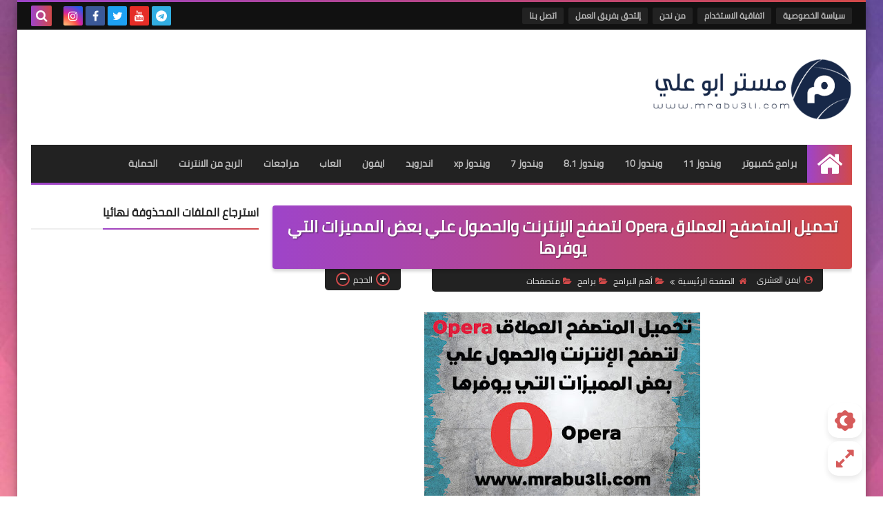

--- FILE ---
content_type: text/html; charset=utf-8
request_url: https://www.google.com/recaptcha/api2/aframe
body_size: 270
content:
<!DOCTYPE HTML><html><head><meta http-equiv="content-type" content="text/html; charset=UTF-8"></head><body><script nonce="iXkpzKSNCKYfRMfOBT4VQQ">/** Anti-fraud and anti-abuse applications only. See google.com/recaptcha */ try{var clients={'sodar':'https://pagead2.googlesyndication.com/pagead/sodar?'};window.addEventListener("message",function(a){try{if(a.source===window.parent){var b=JSON.parse(a.data);var c=clients[b['id']];if(c){var d=document.createElement('img');d.src=c+b['params']+'&rc='+(localStorage.getItem("rc::a")?sessionStorage.getItem("rc::b"):"");window.document.body.appendChild(d);sessionStorage.setItem("rc::e",parseInt(sessionStorage.getItem("rc::e")||0)+1);localStorage.setItem("rc::h",'1770145921511');}}}catch(b){}});window.parent.postMessage("_grecaptcha_ready", "*");}catch(b){}</script></body></html>